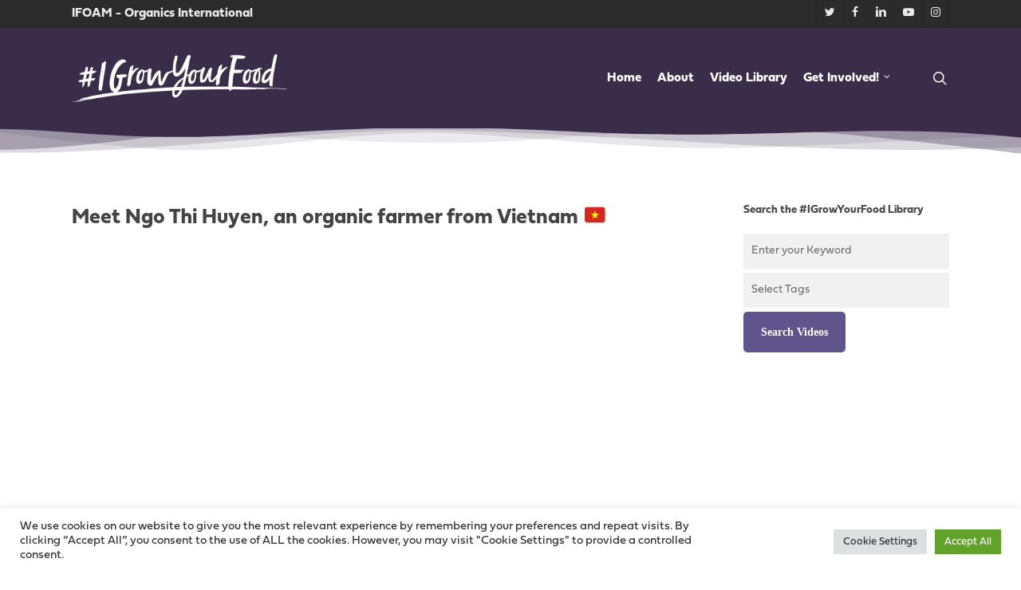

--- FILE ---
content_type: text/html; charset=UTF-8
request_url: https://igrowyourfood.bio/player-embed/id/2247/
body_size: 1136
content:
<!DOCTYPE html>
<html>
<head>
	<meta charset="utf-8">
    <meta name="viewport" content="width=device-width, initial-scale=1">
    <meta name="robots" content="noindex">
          
        
        <title>Meet Ngo Thi Huyen, an organic farmer from Vietnam 🇻🇳</title>    
        <link rel="canonical" href="https://igrowyourfood.bio/video/meet-ngo-thi-huyen-an-organic-farmer-from-vietnam/" />
        
	<style type="text/css">
        html, 
        body, 
        iframe {
            width: 100% !important;
            height: 100% !important;
            margin: 0 !important; 
            padding: 0 !important; 
            overflow: hidden;
        }
    </style>

    </head>
<body>    
    <iframe src="https://www.youtube.com/embed/vsYdhuam9bU?showinfo=0&rel=0&iv_load_policy=3&autoplay=0&loop=0&muted=0" title="Meet Ngo Thi Huyen, an organic farmer from Vietnam 🇻🇳" width="560" height="315" frameborder="0" scrolling="no" allow="accelerometer; autoplay; clipboard-write; encrypted-media; gyroscope; picture-in-picture; web-share" allowfullscreen></iframe>
            <script type="text/javascript">
            /**
            * Update video views count.
            *
            * @since 1.6.5
            */
            function ajaxSubmit() {
                var xmlhttp;

                if ( window.XMLHttpRequest ) {
                    xmlhttp = new XMLHttpRequest();
                } else {
                    xmlhttp = new ActiveXObject( 'Microsoft.XMLHTTP' );
                };
                
                xmlhttp.onreadystatechange = function() {				
                    if ( 4 == xmlhttp.readyState && 200 == xmlhttp.status ) {					
                        if ( xmlhttp.responseText ) {
                            // Do nothing
                        }						
                    }					
                };	

                xmlhttp.open( 'GET', 'https://igrowyourfood.bio/wp-admin/admin-ajax.php?action=aiovg_update_views_count&post_id=2247&security=d4181a3a10', true );
                xmlhttp.send();							
            }

            ajaxSubmit();		
        </script>
    
    </body>
</html>
<!--
Performance optimized by W3 Total Cache. Learn more: https://www.boldgrid.com/w3-total-cache/

Page Caching using disk: enhanced 

Served from: igrowyourfood.bio @ 2026-01-19 10:41:09 by W3 Total Cache
-->

--- FILE ---
content_type: text/css
request_url: https://igrowyourfood.bio/wp-content/themes/salient-child/style.css?ver=14.0.5
body_size: 3555
content:
/*
Theme Name: Salient Child Theme
Theme URI: http: //mysite.com/
Description: This is a custom child theme for Salient
Author: My Name
Author URI: http: //mysite.com/
Template: salient
Version: 0.1
*/

/*----- Font - Fieldwork -----*/

@import url("https://p.typekit.net/p.css?s=1&k=jkm2skj&ht=tk&f=42583.42584.42587.42588.42596.42598&a=9595464&app=typekit&e=css");

@font-face {
font-family:"fieldwork";
src:url("https://use.typekit.net/af/eff0f3/00000000000000007735ce9f/30/l?primer=7cdcb44be4a7db8877ffa5c0007b8dd865b3bbc383831fe2ea177f62257a9191&fvd=n4&v=3") format("woff2"),url("https://use.typekit.net/af/eff0f3/00000000000000007735ce9f/30/d?primer=7cdcb44be4a7db8877ffa5c0007b8dd865b3bbc383831fe2ea177f62257a9191&fvd=n4&v=3") format("woff"),url("https://use.typekit.net/af/eff0f3/00000000000000007735ce9f/30/a?primer=7cdcb44be4a7db8877ffa5c0007b8dd865b3bbc383831fe2ea177f62257a9191&fvd=n4&v=3") format("opentype");
font-display:auto;font-style:normal;font-weight:400;font-stretch:normal;
}

@font-face {
font-family:"fieldwork";
src:url("https://use.typekit.net/af/4261ca/00000000000000007735cea3/30/l?primer=7cdcb44be4a7db8877ffa5c0007b8dd865b3bbc383831fe2ea177f62257a9191&fvd=i4&v=3") format("woff2"),url("https://use.typekit.net/af/4261ca/00000000000000007735cea3/30/d?primer=7cdcb44be4a7db8877ffa5c0007b8dd865b3bbc383831fe2ea177f62257a9191&fvd=i4&v=3") format("woff"),url("https://use.typekit.net/af/4261ca/00000000000000007735cea3/30/a?primer=7cdcb44be4a7db8877ffa5c0007b8dd865b3bbc383831fe2ea177f62257a9191&fvd=i4&v=3") format("opentype");
font-display:auto;font-style:italic;font-weight:400;font-stretch:normal;
}

@font-face {
font-family:"fieldwork";
src:url("https://use.typekit.net/af/10c0a4/00000000000000007735ceac/30/l?primer=7cdcb44be4a7db8877ffa5c0007b8dd865b3bbc383831fe2ea177f62257a9191&fvd=n7&v=3") format("woff2"),url("https://use.typekit.net/af/10c0a4/00000000000000007735ceac/30/d?primer=7cdcb44be4a7db8877ffa5c0007b8dd865b3bbc383831fe2ea177f62257a9191&fvd=n7&v=3") format("woff"),url("https://use.typekit.net/af/10c0a4/00000000000000007735ceac/30/a?primer=7cdcb44be4a7db8877ffa5c0007b8dd865b3bbc383831fe2ea177f62257a9191&fvd=n7&v=3") format("opentype");
font-display:auto;font-style:normal;font-weight:700;font-stretch:normal;
}

@font-face {
font-family:"fieldwork";
src:url("https://use.typekit.net/af/2d9e72/00000000000000007735ceaf/30/l?primer=7cdcb44be4a7db8877ffa5c0007b8dd865b3bbc383831fe2ea177f62257a9191&fvd=i7&v=3") format("woff2"),url("https://use.typekit.net/af/2d9e72/00000000000000007735ceaf/30/d?primer=7cdcb44be4a7db8877ffa5c0007b8dd865b3bbc383831fe2ea177f62257a9191&fvd=i7&v=3") format("woff"),url("https://use.typekit.net/af/2d9e72/00000000000000007735ceaf/30/a?primer=7cdcb44be4a7db8877ffa5c0007b8dd865b3bbc383831fe2ea177f62257a9191&fvd=i7&v=3") format("opentype");
font-display:auto;font-style:italic;font-weight:700;font-stretch:normal;
}

@font-face {
font-family:"fieldwork-hum";
src:url("https://use.typekit.net/af/b7c09b/00000000000000007735ce8d/30/l?primer=7cdcb44be4a7db8877ffa5c0007b8dd865b3bbc383831fe2ea177f62257a9191&fvd=n4&v=3") format("woff2"),url("https://use.typekit.net/af/b7c09b/00000000000000007735ce8d/30/d?primer=7cdcb44be4a7db8877ffa5c0007b8dd865b3bbc383831fe2ea177f62257a9191&fvd=n4&v=3") format("woff"),url("https://use.typekit.net/af/b7c09b/00000000000000007735ce8d/30/a?primer=7cdcb44be4a7db8877ffa5c0007b8dd865b3bbc383831fe2ea177f62257a9191&fvd=n4&v=3") format("opentype");
font-display:auto;font-style:normal;font-weight:400;font-stretch:normal;
}

@font-face {
font-family:"fieldwork-hum";
src:url("https://use.typekit.net/af/21aed5/00000000000000007735ce87/30/l?primer=7cdcb44be4a7db8877ffa5c0007b8dd865b3bbc383831fe2ea177f62257a9191&fvd=n7&v=3") format("woff2"),url("https://use.typekit.net/af/21aed5/00000000000000007735ce87/30/d?primer=7cdcb44be4a7db8877ffa5c0007b8dd865b3bbc383831fe2ea177f62257a9191&fvd=n7&v=3") format("woff"),url("https://use.typekit.net/af/21aed5/00000000000000007735ce87/30/a?primer=7cdcb44be4a7db8877ffa5c0007b8dd865b3bbc383831fe2ea177f62257a9191&fvd=n7&v=3") format("opentype");
font-display:auto;font-style:normal;font-weight:700;font-stretch:normal;
}


/*----- New Styles ----*/

body {
    border-top: 0px solid #392D49!important;
}

body #header-outer {

}

.wpb_video_widget .wpb_wrapper iframe {
  border-radius:10px;
}

#header-space {
    border-top:5px solid #79415e;
}

#boxed {
    box-shadow: 0px 0px 0px!important;
    z-index: 0;
}

#slide-out-widget-area-bg {
    z-index:9999;
}

header#top nav >ul >li >a {
  color: #79415e;
}

header#top .sf-menu li ul li a {
    font-size:16px;
    font-weight: 700;
    color: #a96985!important;
    line-height:22px;
}

body[data-dropdown-style="minimal"] .sf-menu >li ul {
    border-top: 2px solid #9f99a6!important;
    border-radius: 0px 0px 10px 10px;
}


h1, h2 {
    margin-bottom:25px;
}

.hf-subtitle h3 {
    color: #a96985;
    font-weight: 500!important;
    font-size: 26px!important;
    margin-bottom:20px!important;
}

.hf-blue  {
    color:#79415e;
}
.hf-white {
    color:white!important;
}

.masonry.classic_enhanced .masonry-blog-item .article-content-wrap, .blog-recent[data-style*="classic_enhanced"] .article-content-wrap {
    padding: 6%!important;
}

.blog-recent[data-style="classic_enhanced"][data-color-scheme="dark"] .inner-wrap {
    background-color: #ffffff;
    border-radius: 0px;
    padding-bottom: 0px!important;
    box-shadow: 0px 0px!important;
    border: 1px solid #eaeaea;
}

.blog-recent[data-style*="classic_enhanced"] .excerpt {
    display:none;
}

.toolkitmenu ul li {
    list-style: none;
    text-align: right;
    padding-right: 28px;
    border-right: 1px solid #dcdcdc;
    margin-right: 28px;
    transition: padding-right 0.5s, border-right 0.2s;
    font-weight: 700;
}

.toolkitmenu ul li a {
   color: #a96985;
}

.toolkitmenu ul li:hover {
    padding-right:23px;
    border-right: 1px solid #a96985;
}

.hfdivider div {
    height:1px;
    width:100%;
    background-color: #eaeaea;
    margin-bottom:50px!important;
}

.hfunderline a {
    position:relative;
}

.hfunderline a:after {
    -ms-transition: -webkit-transform .3s ease-out,border-color .3s ease-out;
    -webkit-transition: -webkit-transform .3s ease-out,border-color .3s ease-out;
    transition: transform .3s ease-out,border-color .3s ease-out;
    position: absolute;
    display: block;
    bottom: -6px;
    left: 0;
    width: 100%;
    -ms-transform: scaleX(0);
    -webkit-transform: scaleX(0);
    transform: scaleX(0);
    transform-origin: left center;
    border-top: 2px solid #fff;
    content: '';
    padding-bottom: inherit;
}

.hfunderline a:hover:after {
    display:block;
    -ms-transform: scaleX(1);
    -webkit-transform: scaleX(1);
    transform: scaleX(1);
    content: '';
}


.hfunderline-blue a {
    position:relative;
}

.hfunderline-blue a:after {
    -ms-transition: -webkit-transform .3s ease-out,border-color .3s ease-out;
    -webkit-transition: -webkit-transform .3s ease-out,border-color .3s ease-out;
    transition: transform .3s ease-out,border-color .3s ease-out;
     position: absolute;
    display: block;
    bottom: -6px;
    left: 0;
    width: 100%;
    -ms-transform: scaleX(0);
    -webkit-transform: scaleX(0);
    transform: scaleX(0);
    transform-origin: left center;
    border-top: 2px solid #79415e;
    content: '';
    padding-bottom: inherit;
}

.hfunderline-blue a:hover:after {
    display:block;
    -ms-transform: scaleX(1);
    -webkit-transform: scaleX(1);
    transform: scaleX(1);
    content: '';
}

.section-title p {
    font-weight:700!important;
    max-width:66%;
    margin-top: 15px;
}

@media screen and (max-width: 1000px) {
    .section-title p {
        max-width: 100%;
    }
    .toolkitmenu ul {
      margin-left:0px;
    }
    .toolkitmenu ul li {
        border-right:0px;
        text-align:left;
    }
}

.download-box {
    box-shadow:0px 0px 0px;
    border-radius:0px;
    max-width:100%;
    border:0px;
}

.download-box .fa-download {
   margin-left: 10px;
}

.download-box .download-count {
    display:none;
}

.hf-lead {
    font-size:18px;
    line-height:28px;
}

.hf-info-box {
    background-color: #fdf4f4;
    padding: 22px;
    color: #d48f83;
    font-weight: medium;
    position:relative;
    margin-top:20px;
}

.hf-info-box a {
    color: #d48f83;
    text-decoration: underline;
}

.hf-info-box:before {
        content: "!";
    position: absolute;
    top: -5px;
    left: -7px;
    background-color: #d48f83;
    padding: 2px 1px 0px 1px;
    color: white;
    border-radius: 60px;
    width: 26px;
    height: 26px;
    text-align: center;
    font-weight:bold;
}
.hf-info-box-peach {
    background-color: #fff7e3;
    padding: 22px;
    color: #f5c244;
    font-weight: medium;
    position:relative;
    margin-top:20px;
}

.hf-info-box-peach a {
    color: #f5c244;
    text-decoration: underline;
}

.hf-info-box-peach:before {
        content: "!";
    position: absolute;
    top: -5px;
    left: -7px;
    background-color: #f5c244;
    padding: 2px 1px 0px 1px;
    color: white;
    border-radius: 60px;
    width: 26px;
    height: 26px;
    text-align: center;
    font-weight:bold;
}

.hf-info-box-green {
    background-color: #e8fddb;
    padding: 22px;
    color: #659647;
    font-weight: medium;
    position:relative;
    margin-top:20px;
}

.hf-info-box-green a {
    color: #659647;
    text-decoration: underline;
}

.hf-info-box-green:before {
        content: "?";
    position: absolute;
    top: -5px;
    left: -7px;
    background-color: #659647;
    padding: 2px 1px 0px 1px;
    color: white;
    border-radius: 60px;
    width: 26px;
    height: 26px;
    text-align: center;
    font-weight:bold;
}

.hf-border-bottom {
    border-bottom: 3px solid #ddd;
}

/* Styling Image gallery on create your own toolik */

.hf-photo-gallery img {
    margin-bottom:0px!important;

}

.hf-photo-gallery .item-meta {
    padding:0px!important;
}

.hr-photo-gallery .parallax-grid-item {
    margin-top:10px!important;
}

.hf-height-380 {
    min-height:380px;
}

.blog-recent[data-style*="classic_enhanced"] .meta-category a {
    background-color: rgba(255, 255, 255, 0.75)!important;
    color: #79415e;
}

.masonry.classic_enhanced .posts-container article .meta-category a {
    background-color: rgba(255, 255, 255, 0.75)!important;
    color: #79415e;
}

/* OFF-Canvas Menu Styling */
#slide-out-widget-area .widget.widget_nav_menu li {
    text-align: center;
    background-color: #84506b;
}

#slide-out-widget-area .widget.widget_nav_menu li:hover {
    background-color: #9c6b85;
}

#slide-out-widget-area .widget.widget_nav_menu ul ul {
    padding:0px!important;
}

/* Click to Tweet */

.bctt-click-to-tweet {
    padding:0px 15px 0px 15px!important;
    position:relative;
    border:0px;
    border-left: 1px solid #79415e!important;
    border-radius:0px;
}

.bctt-ctt-text a {
    font-family: 'fieldwork'!important;
    font-size:1em!important;
    float:left!important;
    padding:0px!important;
    margin:0px!important;
}

a.bctt-ctt-btn {
    font-family: 'fieldwork'!important;
    background: transparent url(/wp-content/plugins/better-click-to-tweet/assets/img/birdy.png) no-repeat right top 14px!important;
    float:left!important;
    font-weight:normal!important;
}

/* Blockquote */

blockquote {
    font-family: 'fieldwork';
    font-weight: 300;
    line-height: 1.5em;
    font-size: 1.2em;
    padding: 20px;
    letter-spacing: 0.5px;
    margin-bottom: 30px;
    border-left: 2px solid grey;
    margin: 20px 0px;
    background-color: #f9f9f9;
}

body[data-bg-header="true"] .container-wrap {
    padding-bottom:0px;
}

.comments-section {
    display:none;
}

.related-post-wrap[data-using-post-pagination="false"] {
    margin-top: 0px;
}

/* Hide Google Recaptcha Badge */

.grecaptcha-badge {
    visibility: hidden;
}

/* Hide Post Meta comment count */
.meta-comment-count {
    display:none!important;
}

/* Off Canvas Button */

.hf-off-canvas-btn {
    text-align:center;
    display:block;
    border: 2px solid white;
    padding:10px;
    color: #ffffff;
    transition: all 0.3s ease;
}

.hf-off-canvas-btn:hover  {
    background-color:white;
    color: #79415e!important;
}

.hf-sidebar-btn {
    text-align:center;
    display:block;
    border-right: 2px solid #a96985;
    padding:10px;
    color: #a96985;
    transition: all 0.3s ease;
    font-weight:bold;
}

.hf-sidebar-btn:hover  {
    background-color: #a96985;
    color: white;
}

/* Ready-Made Tabs */

.hf-tab .tabbed[data-style="minimal"] .wpb_tabs_nav {
    margin-bottom:17px!important;
}

/* Password protext page */

.post-password-form {
    max-width:600px;
    margin:auto;
}
/*
.post-password-form p:first-child:before {
    content: "We're getting ready to launch the Honest Food campaign toolkit on October 16th. Check back again soon for updates.";
    display:block;
    font-weight:700;
    margin-bottom:20px;

}
*/
/* ---IGYF 2022 Styles --- */

@media only screen and (min-width: 1000px) {
.container, body[data-header-format="left-header"] .container, .woocommerce-tabs .full-width-content .tab-container, .nectar-recent-posts-slider .flickity-page-dots, .post-area.standard-minimal.full-width-content .post .inner-wrap, .material #search-outer #search {
    max-width: 1300px;
}
}

#header-secondary-outer #social {
    float: right;
    position: relative;
}

body #header-secondary-outer .nectar-center-text {
    max-width: 100% !important;
    text-align: left !important;
    padding: 0px 0px !important;
}

.igyf-br-10 .img-with-aniamtion-wrap .hover-wrap .hover-wrap-inner img.img-with-animation {
  border-radius: 10px 10px 0px 0px;
}

.igyf-br-10 .nectar-video-box .inner-wrap {
  border-radius: 10px 10px 0px 0px;
}

/* ---- All in one video gallery ----- */
.aiovg-player {
  border-radius:10px;
  margin-bottom:30px;
}

.aiovg .aiovg-link-social {
    display: inline-block;
    margin: 2px 2px 2px 2px;
    padding: 10px 15px 15px 15px;
    border-radius: 5px;
    color: white;
    text-decoration: none;
    line-height: 1;
    cursor: pointer;
}

.aiovg .aiovg-social {
  margin:30px 0px;
}
.aiovg .aiovg-description {
  margin-bottom:30px;
}

.aiovg .aiovg-thumbnail {
    margin: 15px;
    border: 1px solid #eaeaea;
    border-radius: 10px;
    box-shadow: 0px 0px 0px #0000002b;
    transition: 0.5s ease;
}

.aiovg .aiovg-thumbnail:hover {
    box-shadow: 0px 10px 25px #0000002b;
}

.aiovg .aiovg-caption {
    margin: 0;
    padding: 15px 20px;
}

.aiovg-link-tag, .aiovg-views{
  font-size:16px;
}

.aiovg-link-title {
  font-size: 19px;
}

.aiovg .aiovg-responsive-container img:not(.aiovg-play), .aiovg img.aiovg-responsive-element {
    position: absolute;
    top: 0;
    right: 0;
    bottom: 0;
    left: 0;
    width: 100%;
    max-width: 105%;
    height: auto;
    max-height: 107%;
    z-index: 1;
    border-radius: 10px 10px 0px 0px;
}

body:not(.single-aiovg_videos) .nectar-global-section.after-nav {
    display: none;
}

.single-post .nectar-global-section.after-nav {
    display: block!important;
    background-color: transparent!important;
    margin-bottom:-50px;
}

.archive .nectar-global-section.after-nav {
    display: block!important;
    background-color: transparent!important;
}

.aiovg-pagination-links {
  margin:30px 0px;
}

#header-outer {
  border-bottom: 1px solid #ffffff2b;
}

.single-post #header-outer {
    border-bottom:0px;
}

.single-aiovg_videos #header-outer {
  border-bottom:0px;
}

@media only screen and (max-width: 1000px) {
#header-outer {
 border-bottom:0px;
}

#slide-out-widget-area .secondary-header-text {
  background-color: transparent!important;
}

}
